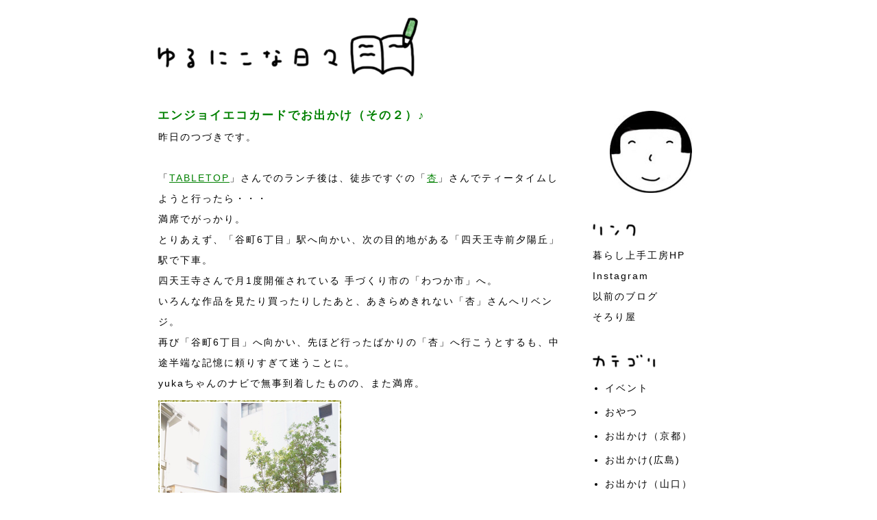

--- FILE ---
content_type: text/html; charset=UTF-8
request_url: http://blog.ku-ra-shi.com/2018/08/blog-post_7.html
body_size: 13493
content:
<!DOCTYPE html>
<html class='v2' dir='ltr' xmlns='http://www.w3.org/1999/xhtml' xmlns:b='http://www.google.com/2005/gml/b' xmlns:data='http://www.google.com/2005/gml/data' xmlns:expr='http://www.google.com/2005/gml/expr'>
<head>
<link href='https://www.blogger.com/static/v1/widgets/335934321-css_bundle_v2.css' rel='stylesheet' type='text/css'/>
<meta content='IE=EmulateIE7' http-equiv='X-UA-Compatible'/>
<meta content='width=1100' name='viewport'/>
<meta content='text/html; charset=UTF-8' http-equiv='Content-Type'/>
<meta content='blogger' name='generator'/>
<link href='http://blog.ku-ra-shi.com/favicon.ico' rel='icon' type='image/x-icon'/>
<link href='http://blog.ku-ra-shi.com/2018/08/blog-post_7.html' rel='canonical'/>
<link rel="alternate" type="application/atom+xml" title="ゆるにこな日々 - Atom" href="http://blog.ku-ra-shi.com/feeds/posts/default" />
<link rel="alternate" type="application/rss+xml" title="ゆるにこな日々 - RSS" href="http://blog.ku-ra-shi.com/feeds/posts/default?alt=rss" />
<link rel="service.post" type="application/atom+xml" title="ゆるにこな日々 - Atom" href="https://www.blogger.com/feeds/4027855198010522445/posts/default" />

<link rel="alternate" type="application/atom+xml" title="ゆるにこな日々 - Atom" href="http://blog.ku-ra-shi.com/feeds/7840891072316995380/comments/default" />
<!--Can't find substitution for tag [blog.ieCssRetrofitLinks]-->
<link href='https://blogger.googleusercontent.com/img/b/R29vZ2xl/AVvXsEiQkrSO_o9TzqzctITRnEk1u-Hx_jPxt2cZS9xwyzVHov0D3fBzbmxRTujViM6P6qYp1iGLX8n5akBBzDSfbbnuT3eMOyKCjXw1fie0t5MA4u0L0jVile_ckaRvYQDhcM-Z2G34hBJFwzY/s1600/8%25E6%259C%25887%25E6%2597%25A5%25E6%259D%258FIMG_7445.png' rel='image_src'/>
<meta content='http://blog.ku-ra-shi.com/2018/08/blog-post_7.html' property='og:url'/>
<meta content='エンジョイエコカードでお出かけ（その２）♪' property='og:title'/>
<meta content='昨日のつづきです。   「 TABLETOP 」さんでのランチ後は、徒歩ですぐの「 杏 」さんでティータイムしようと行ったら・・・  満席でがっかり。  とりあえず、「谷町6丁目」駅へ向かい、次の目的地がある「四天王寺前夕陽丘」駅で下車。  四天王寺さんで月1度開催されている 手...' property='og:description'/>
<meta content='https://blogger.googleusercontent.com/img/b/R29vZ2xl/AVvXsEiQkrSO_o9TzqzctITRnEk1u-Hx_jPxt2cZS9xwyzVHov0D3fBzbmxRTujViM6P6qYp1iGLX8n5akBBzDSfbbnuT3eMOyKCjXw1fie0t5MA4u0L0jVile_ckaRvYQDhcM-Z2G34hBJFwzY/w1200-h630-p-k-no-nu/8%25E6%259C%25887%25E6%2597%25A5%25E6%259D%258FIMG_7445.png' property='og:image'/>
<title>
ゆるにこな日々: エンジョイエコカードでお出かけ&#65288;その２&#65289;&#9834;
</title>
<style id='page-skin-1' type='text/css'><!--
/*
-----------------------------------------------
Blogger Template Style
Name:     Simple
Designer: Josh Peterson
URL:      www.noaesthetic.com
----------------------------------------------- */
/* Variable definitions
====================
<Variable name="keycolor" description="Main Color" type="color" default="#66bbdd"/>
<Group description="Page Text" selector="body">
<Variable name="body.font" description="Font" type="font"
default="normal normal 12px Arial, Tahoma, Helvetica, FreeSans, sans-serif"/>
<Variable name="body.text.color" description="Text Color" type="color" default="#222222"/>
</Group>
<Group description="Backgrounds" selector=".body-fauxcolumns-outer">
<Variable name="body.background.color" description="Outer Background" type="color" default="#66bbdd"/>
<Variable name="content.background.color" description="Main Background" type="color" default="#ffffff"/>
<Variable name="header.background.color" description="Header Background" type="color" default="transparent"/>
</Group>
<Group description="Links" selector=".main-outer">
<Variable name="link.color" description="Link Color" type="color" default="#2288bb"/>
<Variable name="link.visited.color" description="Visited Color" type="color" default="#888888"/>
<Variable name="link.hover.color" description="Hover Color" type="color" default="#33aaff"/>
</Group>
<Group description="Blog Title" selector=".header h1">
<Variable name="header.font" description="Font" type="font"
default="normal normal 60px Arial, Tahoma, Helvetica, FreeSans, sans-serif"/>
<Variable name="header.text.color" description="Title Color" type="color" default="#3399bb" />
</Group>
<Group description="Blog Description" selector=".header .description">
<Variable name="description.text.color" description="Description Color" type="color"
default="#777777" />
</Group>
<Group description="Tabs Text" selector=".tabs-inner .widget li a">
<Variable name="tabs.font" description="Font" type="font"
default="normal normal 14px Arial, Tahoma, Helvetica, FreeSans, sans-serif"/>
<Variable name="tabs.text.color" description="Text Color" type="color" default="#999999"/>
<Variable name="tabs.selected.text.color" description="Selected Color" type="color" default="#000000"/>
</Group>
<Group description="Tabs Background" selector=".tabs-outer .PageList">
<Variable name="tabs.background.color" description="Background Color" type="color" default="#f5f5f5"/>
<Variable name="tabs.selected.background.color" description="Selected Color" type="color" default="#eeeeee"/>
</Group>
<Group description="Post Title" selector="h3.post-title, .comments h4">
<Variable name="post.title.font" description="Font" type="font"
default="normal normal 15px Arial, Tahoma, Helvetica, FreeSans, sans-serif"/>
</Group>
<Group description="Date Header" selector=".date-header">
<Variable name="date.header.color" description="Text Color" type="color"
default="#000000"/>
<Variable name="date.header.background.color" description="Background Color" type="color"
default="transparent"/>
</Group>
<Group description="Post Footer" selector=".post-footer">
<Variable name="post.footer.text.color" description="Text Color" type="color" default="#666666"/>
<Variable name="post.footer.background.color" description="Background Color" type="color"
default="#f9f9f9"/>
<Variable name="post.footer.border.color" description="Shadow Color" type="color" default="#eeeeee"/>
</Group>
<Group description="Gadgets" selector="h2">
<Variable name="widget.title.font" description="Title Font" type="font"
default="normal bold 11px Arial, Tahoma, Helvetica, FreeSans, sans-serif"/>
<Variable name="widget.title.text.color" description="Title Color" type="color" default="#000000"/>
<Variable name="widget.alternate.text.color" description="Alternate Color" type="color" default="#999999"/>
</Group>
<Group description="Images" selector=".main-inner">
<Variable name="image.background.color" description="Background Color" type="color" default="#ffffff"/>
<Variable name="image.border.color" description="Border Color" type="color" default="#eeeeee"/>
<Variable name="image.text.color" description="Caption Text Color" type="color" default="#000000"/>
</Group>
<Group description="Accents" selector=".content-inner">
<Variable name="body.rule.color" description="Separator Line Color" type="color" default="#eeeeee"/>
<Variable name="tabs.border.color" description="Tabs Border Color" type="color" default="transparent"/>
</Group>
<Variable name="body.background" description="Body Background" type="background"
color="#ffffff" default="$(color) none repeat scroll top left"/>
<Variable name="body.background.override" description="Body Background Override" type="string" default=""/>
<Variable name="body.background.gradient.cap" description="Body Gradient Cap" type="url"
default="url(http://www.blogblog.com/1kt/simple/gradients_light.png)"/>
<Variable name="body.background.gradient.tile" description="Body Gradient Tile" type="url"
default="url(http://www.blogblog.com/1kt/simple/body_gradient_tile_light.png)"/>
<Variable name="content.background.color.selector" description="Content Background Color Selector" type="string" default=".content-inner"/>
<Variable name="content.padding" description="Content Padding" type="length" default="10px"/>
<Variable name="content.padding.horizontal" description="Content Horizontal Padding" type="length" default="10px"/>
<Variable name="content.shadow.spread" description="Content Shadow Spread" type="length" default="40px"/>
<Variable name="content.shadow.spread.webkit" description="Content Shadow Spread (WebKit)" type="length" default="5px"/>
<Variable name="content.shadow.spread.ie" description="Content Shadow Spread (IE)" type="length" default="10px"/>
<Variable name="main.border.width" description="Main Border Width" type="length" default="0"/>
<Variable name="header.background.gradient" description="Header Gradient" type="url" default="none"/>
<Variable name="header.shadow.offset.left" description="Header Shadow Offset Left" type="length" default="-1px"/>
<Variable name="header.shadow.offset.top" description="Header Shadow Offset Top" type="length" default="-1px"/>
<Variable name="header.shadow.spread" description="Header Shadow Spread" type="length" default="1px"/>
<Variable name="header.padding" description="Header Padding" type="length" default="30px"/>
<Variable name="header.border.size" description="Header Border Size" type="length" default="1px"/>
<Variable name="header.bottom.border.size" description="Header Bottom Border Size" type="length" default="1px"/>
<Variable name="header.border.horizontalsize" description="Header Horizontal Border Size" type="length" default="0"/>
<Variable name="description.text.size" description="Description Text Size" type="string" default="140%"/>
<Variable name="tabs.margin.top" description="Tabs Margin Top" type="length" default="0" />
<Variable name="tabs.margin.side" description="Tabs Side Margin" type="length" default="30px" />
<Variable name="tabs.background.gradient" description="Tabs Background Gradient" type="url"
default="url(http://www.blogblog.com/1kt/simple/gradients_light.png)"/>
<Variable name="tabs.border.width" description="Tabs Border Width" type="length" default="1px"/>
<Variable name="tabs.bevel.border.width" description="Tabs Bevel Border Width" type="length" default="1px"/>
<Variable name="date.header.padding" description="Date Header Padding" type="string" default="inherit"/>
<Variable name="date.header.letterspacing" description="Date Header Letter Spacing" type="string" default="inherit"/>
<Variable name="date.header.margin" description="Date Header Margin" type="string" default="inherit"/>
<Variable name="post.margin.bottom" description="Post Bottom Margin" type="length" default="25px"/>
<Variable name="image.border.small.size" description="Image Border Small Size" type="length" default="2px"/>
<Variable name="image.border.large.size" description="Image Border Large Size" type="length" default="5px"/>
<Variable name="page.width.selector" description="Page Width Selector" type="string" default=".region-inner"/>
<Variable name="page.width" description="Page Width" type="string" default="auto"/>
<Variable name="main.section.margin" description="Main Section Margin" type="length" default="15px"/>
<Variable name="main.padding" description="Main Padding" type="length" default="15px"/>
<Variable name="main.padding.top" description="Main Padding Top" type="length" default="30px"/>
<Variable name="main.padding.bottom" description="Main Padding Bottom" type="length" default="30px"/>
<Variable name="paging.background"
color="#ffffff"
description="Background of blog paging area" type="background"
default="transparent none no-repeat scroll top center"/>
<Variable name="footer.bevel" description="Bevel border length of footer" type="length" default="0"/>
<Variable name="mobile.background.overlay" description="Mobile Background Overlay" type="string"
default="transparent none repeat scroll top left"/>
<Variable name="mobile.background.size" description="Mobile Background Size" type="string" default="auto"/>
<Variable name="mobile.button.color" description="Mobile Button Color" type="color" default="#ffffff" />
<Variable name="startSide" description="Side where text starts in blog language" type="automatic" default="left"/>
<Variable name="endSide" description="Side where text ends in blog language" type="automatic" default="right"/>
*/
/* Content
----------------------------------------------- */
body {
font-size: 14px;
color: #000000;
letter-spacing: 2px;
font-family : Helvetica;
}
br{
letter-spacing: 0;
}
html body .region-inner {
min-width: 0;
max-width: 100%;
width: auto;
}
a:link {
text-decoration:none;
color: #008800;
}
a:visited {
text-decoration:underline;
color: #008800;
}
a:hover {
text-decoration:underline;
color: #008800;
}
.body-fauxcolumn-outer .fauxcolumn-inner {
background: transparent none repeat scroll top left;
_background-image: none;
}
.body-fauxcolumn-outer .cap-top {
position: absolute;
z-index: 1;
height: 400px;
width: 100%;
background: #ffffff none repeat scroll top left;
}
.body-fauxcolumn-outer .cap-top .cap-left {
width: 100%;
background: transparent none repeat-x scroll top left;
_background-image: none;
}
.content-outer {
-moz-box-shadow: 0 0 0 rgba(0, 0, 0, .15);
-webkit-box-shadow: 0 0 0 rgba(0, 0, 0, .15);
-goog-ms-box-shadow: 0 0 0 #333333;
box-shadow: 0 0 0 rgba(0, 0, 0, .15);
margin-bottom: 1px;
}
.content-inner {
padding: 10px 0px;
}
.content-inner {
background-color: #ffffff;
}
/* Header
----------------------------------------------- */
.Header img {
padding: 15px 15px 0;
}
.header-outer {
background: transparent none repeat-x scroll 0 -400px;
_background-image: none;
}
.Header h1 {
font: normal normal 40px 'Trebuchet MS',Trebuchet,Verdana,sans-serif;
color: #000000;
text-shadow: 0 0 0 rgba(0, 0, 0, .2);
}
.Header h1 a {
color: #000000;
}
.Header .description {
font-size: 18px;
color: #000000;
}
.header-inner .Header .titlewrapper {
padding: 22px 0;
}
.header-inner .Header .descriptionwrapper {
padding: 0 0;
}
/* Tabs
----------------------------------------------- */
.tabs-inner .section:first-child {
border-top: 0 solid #dddddd;
}
.tabs-inner .section:first-child ul {
margin-top: 10px;
border-top: 1px solid #dddddd;
border-left: 1px solid #dddddd;
border-right: 1px solid #dddddd;
}
.tabs-inner .widget ul {
background: transparent none repeat-x scroll 0 -800px;
_background-image: none;
border-bottom: 1px solid #dddddd;
margin-top: 0;
margin-left: -30px;
margin-right: -30px;
}
.tabs-inner .widget li a {
display: inline-block;
padding: .6em 1em;
font: normal normal 12px Cantarell;
color: #000000;
border-left: 1px solid #ffffff;
border-right: 1px solid #dddddd;
}
.tabs-inner .widget li:first-child a {
border-left: none;
}
.tabs-inner .widget li.selected a, .tabs-inner .widget li a:hover {
color: #000000;
background-color: #eeeeee;
text-decoration: none;
}
/* Columns
----------------------------------------------- */
.main-outer {
border-top: 0 solid transparent;
}
.fauxcolumn-left-outer .fauxcolumn-inner {
border-right: 0px solid transparent;
}
.fauxcolumn-right-outer .fauxcolumn-inner {
border-left: 0px solid transparent;
}
/* Headings
----------------------------------------------- */
h2 {
margin: 0 0 .5em;
font: normal bold 16px Arial, Tahoma, Helvetica, FreeSans, sans-serif;
color: #000000;
}
/* Widgets
----------------------------------------------- */
.HTML {
padding: 15px 0 10px;
}
.Text {
padding: 0 0 10px;
line-height: 220%;
}
.Label {
padding: 0 0 10px;
}
.BlogArchive {
padding: 0 0 10px;
}
.BlogSearch {
padding: 0 0 0;
}
.widget .zippy {
color: #000000;
}
.widget .popular-posts ul {
list-style-type: disc;
}
.widget a:link {
text-decoration:none;
color: #000000;
line-height: 200%;
}
.widget a:visited {
text-decoration:none;
color: #000000;
line-height: 200%;
}
.widget  a:hover {
text-decoration:none;
color: #008000;
line-height: 200%;
}
/* Posts
----------------------------------------------- */
.date-header span {
background-color: #ffffff;
color: #000000;
letter-spacing: 2px;
margin: inherit;
font-family : Helvetica;
}
.main-inner {
padding-top: 35px;
}
.main-inner .column-center-inner {
padding: 0 0;
}
.main-inner .column-center-inner .section {
<a expr:href='data:post.link'><data:post.title/></a>
}
.post {
padding: 0 0 80px;
}
h3.post-title {
font-size:17px;
margin: 10px 0 5px;
color: #008000;
border-bottom: 0px dotted   #000000;
font-family : Helvetica;
}
h3.post-title a:link {
text-decoration:none;
color: #008000;
}
h3.post-title a:visited {
text-decoration:none;
color: #008000;
}
h3.post-title  a:hover {
text-decoration:none;
color: #008000;
}
.post-body {
margin: 0 1px 0;
font-size:14px;
line-height: 220%;
letter-spacing: 2px;
font-family : Helvetica;
}
.post-body a:link {
text-decoration:underline;
color: #008000;
}
.post-body a:visited {
text-decoration:underline;
color: #008000;
}
.post-body a:hover {
text-decoration:underline;
color: #008000;
}
.post-body img, .post-body .tr-caption-container, .Profile img, .Image img,
.BlogList .item-thumbnail img {
margin: 10px 0 0;
background: #fff;
border: 0px solid #cccccc;
-moz-box-shadow: 0px 0px 0px rgba(0, 0, 0, .5);
-webkit-box-shadow: 0px 0px 0px rgba(0, 0, 0, .5);
-goog-ms-box-shadow: 0px 0px 0px rgba(0, 0, 0, .5);
box-shadow: 0px 0px 0px rgba(0, 0, 0, .5);
}
.post-body img, .post-body .tr-caption-container {
padding: 0px 0 0;
}
.post-body .tr-caption-container {
color: #ffffff;
}
.post-body .tr-caption-container img {
padding: 0;
background: transparent;
border: none;
-moz-box-shadow: 0 0 0 rgba(0, 0, 0, .1);
-webkit-box-shadow: 0 0 0 rgba(0, 0, 0, .1);
-goog-ms-box-shadow: 0 0 0 rgba(0, 0, 0, .1);
box-shadow: 0 0 0 rgba(0, 0, 0, .1);
}
.post-header {
margin: 0 0 0;
line-height: 1.6;
font-size: 90%;
}
.post-footer {
padding: 0 0 0;
text-align: right;
}
#comments .comment-author {
padding-top: 1.5em;
border-top: 0px solid transparent;
background-position: 0 1.5em;
}
#comments .comment-author:first-child {
padding-top: 0;
border-top: none;
}
.avatar-image-container {
margin: .2em 0 0;
}
#comments .avatar-image-container img {
border: 1px solid #ffffff;
}
.CustomSearch {
width:300px ;
}
/* Comments
----------------------------------------------- */
.comments .comments-content .icon.blog-author {
background-repeat: no-repeat;
background-image: url([data-uri]);
}
.comments .comments-content .loadmore a {
border-top: 1px solid #000000;
border-bottom: 1px solid #000000;
}
.comments .comment-thread.inline-thread {
background-color: #ffffff;
}
.comments .continue {
border-top: 2px solid #000000;
}
/* Accents
---------------------------------------------- */
.section-columns td.columns-cell {
border-left: 0px solid transparent;
}
.blog-pager-older-link, .home-link,
.blog-pager-newer-link {
background-color: #ffffff;
padding: 5px;
}
.footer-outer {
border-top: 0px dashed #bbbbbb;
}
/* Mobile
----------------------------------------------- */
.mobile .post {
padding: 0 0 0;
}
body.mobile  {
font-size:14px;
letter-spacing: 2px;
font-family : Helvetica;
}
.mobile .Header img {
margin:auto;
padding: 0px 0 0;
width:300px;
}
.mobile .body-fauxcolumn-outer {
background: transparent none repeat scroll top left;
font-family : Helvetica;
}
.mobile .body-fauxcolumn-outer .cap-top {
background-size: 100% auto;
font-family : Helvetica;
}
.mobile .post-body img {
}
.mobile .date-header{
margin: 20px 0 0;
font-size:16px;
letter-spacing: 2px;
font-weight:bold;
font-family : Helvetica;
}
.mobile .post-body{
margin: -10px 0 0;
font-size:14px;
line-height: 220%;
letter-spacing: 1px;
font-family : Helvetica;
}
.mobile .post-footer{
font-size:14px;
padding: 0 0 0;
font-family : Helvetica;
}
body.mobile .AdSense {
margin: 0 -0;
font-family: Hiragino Kaku Gothic Pro,arial;
}
.mobile .tabs-inner .widget ul {
margin-left: 0;
margin-right: 0;
}
.mobile .post {
margin: 0;
font-family: Hiragino Kaku Gothic Pro,arial;
}
.mobile .main-inner .column-center-inner .section {
margin: 0;
}
.mobile .date-header span {
padding: 0.1em 10px;
margin: 0 -10px;
color: #000000;
}
.mobile-date-outer {
font-size:15px;
letter-spacing: 2px;
font-family : Helvetica;
}
.mobile-index-title {
font-size:16px;
letter-spacing: 2px;
color: #008000;
font-weight:bold;
text-decoration: underline;
font-family : Helvetica;
width:300px ;
}
.mobile .post-title{
padding: 0 0 10px;
font-size:16px;
color: #008000;
letter-spacing: 2px;
font-family : Helvetica;
font-weight:bold;
}
.mobile .blog-pager {
}
.mobile .footer-outer {
font-size:14px;
border-top: 0px solid #ffffff;
}
.mobile .main-inner, .mobile .footer-inner {
background-color: #ffffff;
}
.mobile-index-contents {
color: #ffffff;
font-family : Helvetica;
}
.mobile-link-button {
background-color: #ffffff;
padding: 10px 0 20px;
}
.mobile .tabs-inner .section:first-child {
border-top: 0px;
}
.mobile .tabs-inner .PageList .widget-content {
background-color: #eeeeee;
color: #000000;
border-top: 0px solid #dddddd;
border-bottom: 0px solid #dddddd;
}
.mobile .tabs-inner .PageList .widget-content .pagelist-arrow {
border-left: 0px solid #dddddd;
font-size:15px;
font-family : Helvetica;
}
.mobile .Text {
padding: 30px 10px 30px;
font-size:15px;
line-height: 220%;
font-family : Helvetica;
}
.mobile .Label {
padding: 0 10px 30px;
font-size:15px;
font-family : Helvetica;
}
.mobile .BlogArchive {
padding: 0 10px 30px;
font-size:15px;
font-family : Helvetica;
}
.mobile .BlogSearch {
padding: 0 10px 30px;
font-size:15px;
font-family : Helvetica;
}
.mobile .widget a:link {
color: #000000;
line-height: 2.0;
}
.mobile .widget a:visited {
text-decoration:underline;
color: #000000;
line-height: 2.0;
}
.mobile .widget  a:hover {
text-decoration:underline;
color: #008800;
line-height: 2.0;
}
.mobile .post-body a:link {
color: #008000;
}
.mobile .post-body a:visited {
color: #008000;
}
.mobile .post-body a:hover {
color: #008000;
}
#navbar {height:0;}body{ overflow-x:hidden; }
--></style>
<style id='template-skin-1' type='text/css'><!--
body {
min-width: 850px;
}
.content-outer, .content-fauxcolumn-outer, .region-inner {
min-width: 850px;
max-width: 850px;
_width: 850px;
}
.main-inner .columns {
padding-left: 0px;
padding-right: 230px;
}
.main-inner .fauxcolumn-center-outer {
left: 0px;
right: 230px;
/* IE6 does not respect left and right together */
_width: expression(this.parentNode.offsetWidth -
parseInt("0px") -
parseInt("230px") + 'px');
}
.main-inner .fauxcolumn-left-outer {
width: 0px;
}
.main-inner .fauxcolumn-right-outer {
width: 230px;
}
.main-inner .column-left-outer {
width: 0px;
right: 100%;
margin-left: -0px;
}
.main-inner .column-right-outer {
width: 230px;
margin-right: -230px;
}
#layout {
min-width: 0;
}
#layout .content-outer {
min-width: 0;
width: 800px;
}
#layout .region-inner {
min-width: 0;
width: auto;
}
--></style>
<link href='https://www.blogger.com/dyn-css/authorization.css?targetBlogID=4027855198010522445&amp;zx=905fbeb6-efa2-4337-a554-3205cc93d0cc' media='none' onload='if(media!=&#39;all&#39;)media=&#39;all&#39;' rel='stylesheet'/><noscript><link href='https://www.blogger.com/dyn-css/authorization.css?targetBlogID=4027855198010522445&amp;zx=905fbeb6-efa2-4337-a554-3205cc93d0cc' rel='stylesheet'/></noscript>
<meta name='google-adsense-platform-account' content='ca-host-pub-1556223355139109'/>
<meta name='google-adsense-platform-domain' content='blogspot.com'/>

</head>
<body class='loading'>
<script async='async' src='//accaii.com/yuruniko/script.js'></script><noscript><p><img src='//accaii.com/yuruniko/script?guid=on'/></p></noscript>
<div class='navbar no-items section' id='navbar'>
</div>
<div class='body-fauxcolumns'>
<div class='fauxcolumn-outer body-fauxcolumn-outer'>
<div class='cap-top'>
<div class='cap-left'></div>
<div class='cap-right'></div>
</div>
<div class='fauxborder-left'>
<div class='fauxborder-right'></div>
<div class='fauxcolumn-inner'>
</div>
</div>
<div class='cap-bottom'>
<div class='cap-left'></div>
<div class='cap-right'></div>
</div>
</div>
</div>
<div class='content'>
<div class='content-fauxcolumns'>
<div class='fauxcolumn-outer content-fauxcolumn-outer'>
<div class='cap-top'>
<div class='cap-left'></div>
<div class='cap-right'></div>
</div>
<div class='fauxborder-left'>
<div class='fauxborder-right'></div>
<div class='fauxcolumn-inner'>
</div>
</div>
<div class='cap-bottom'>
<div class='cap-left'></div>
<div class='cap-right'></div>
</div>
</div>
</div>
<div class='content-outer'>
<div class='content-cap-top cap-top'>
<div class='cap-left'></div>
<div class='cap-right'></div>
</div>
<div class='fauxborder-left content-fauxborder-left'>
<div class='fauxborder-right content-fauxborder-right'></div>
<div class='content-inner'>
<header>
<div class='header-outer'>
<div class='header-cap-top cap-top'>
<div class='cap-left'></div>
<div class='cap-right'></div>
</div>
<div class='fauxborder-left header-fauxborder-left'>
<div class='fauxborder-right header-fauxborder-right'></div>
<div class='region-inner header-inner'>
<div class='header section' id='header'><div class='widget Header' data-version='1' id='Header1'>
<div id='header-inner'>
<a href='http://blog.ku-ra-shi.com/' style='display: block'>
<img alt='ゆるにこな日々' height='87px; ' id='Header1_headerimg' src='https://blogger.googleusercontent.com/img/b/R29vZ2xl/AVvXsEgxUrk4fODYcHDfe5NzA2SyN1Qo71iBn0oP9SsCwfJuljGSnXFBD7g2UXczE5ZDCYlGCuVd-AaAtdffH7JKzRgnQ3XL0GvSYKF4-jlLg8h2_840kqPMNkZmvte_DzZX7-RsJKk0vHRXbYs/s1600/yurunikoheader.png' style='display: block' width='380px; '/>
</a>
</div>
</div></div>
</div>
</div>
<div class='header-cap-bottom cap-bottom'>
<div class='cap-left'></div>
<div class='cap-right'></div>
</div>
</div>
</header>
<div class='tabs-outer'>
<div class='tabs-cap-top cap-top'>
<div class='cap-left'></div>
<div class='cap-right'></div>
</div>
<div class='fauxborder-left tabs-fauxborder-left'>
<div class='fauxborder-right tabs-fauxborder-right'></div>
<div class='region-inner tabs-inner'>
<div class='tabs no-items section' id='crosscol'></div>
<div class='tabs no-items section' id='crosscol-overflow'></div>
</div>
</div>
<div class='tabs-cap-bottom cap-bottom'>
<div class='cap-left'></div>
<div class='cap-right'></div>
</div>
</div>
<div class='main-outer'>
<div class='main-cap-top cap-top'>
<div class='cap-left'></div>
<div class='cap-right'></div>
</div>
<div class='fauxborder-left main-fauxborder-left'>
<div class='fauxborder-right main-fauxborder-right'></div>
<div class='region-inner main-inner'>
<div class='columns fauxcolumns'>
<div class='fauxcolumn-outer fauxcolumn-center-outer'>
<div class='cap-top'>
<div class='cap-left'></div>
<div class='cap-right'></div>
</div>
<div class='fauxborder-left'>
<div class='fauxborder-right'></div>
<div class='fauxcolumn-inner'>
</div>
</div>
<div class='cap-bottom'>
<div class='cap-left'></div>
<div class='cap-right'></div>
</div>
</div>
<div class='fauxcolumn-outer fauxcolumn-left-outer'>
<div class='cap-top'>
<div class='cap-left'></div>
<div class='cap-right'></div>
</div>
<div class='fauxborder-left'>
<div class='fauxborder-right'></div>
<div class='fauxcolumn-inner'>
</div>
</div>
<div class='cap-bottom'>
<div class='cap-left'></div>
<div class='cap-right'></div>
</div>
</div>
<div class='fauxcolumn-outer fauxcolumn-right-outer'>
<div class='cap-top'>
<div class='cap-left'></div>
<div class='cap-right'></div>
</div>
<div class='fauxborder-left'>
<div class='fauxborder-right'></div>
<div class='fauxcolumn-inner'>
</div>
</div>
<div class='cap-bottom'>
<div class='cap-left'></div>
<div class='cap-right'></div>
</div>
</div>
<!-- corrects IE6 width calculation -->
<div class='columns-inner'>
<div class='column-center-outer'>
<div class='column-center-inner'>
<div class='main section' id='main'><div class='widget Blog' data-version='1' id='Blog1'>
<div class='blog-posts hfeed'>
<!--Can't find substitution for tag [defaultAdStart]-->
<div class='date-outer'>
<h2 class='date-header'><span><script type='text/javascript'>document.write(ssyby);</script></span></h2>
<div class='date-posts'>
<div class='post-outer'>
<div class='post hentry' itemprop='blogPost' itemscope='itemscope' itemtype='http://schema.org/BlogPosting'>
<meta content='https://blogger.googleusercontent.com/img/b/R29vZ2xl/AVvXsEiQkrSO_o9TzqzctITRnEk1u-Hx_jPxt2cZS9xwyzVHov0D3fBzbmxRTujViM6P6qYp1iGLX8n5akBBzDSfbbnuT3eMOyKCjXw1fie0t5MA4u0L0jVile_ckaRvYQDhcM-Z2G34hBJFwzY/s1600/8%25E6%259C%25887%25E6%2597%25A5%25E6%259D%258FIMG_7445.png' itemprop='image_url'/>
<meta content='4027855198010522445' itemprop='blogId'/>
<meta content='7840891072316995380' itemprop='postId'/>
<a name='7840891072316995380'></a>
<h3 class='post-title entry-title' itemprop='name'>
エンジョイエコカードでお出かけ&#65288;その２&#65289;&#9834;
</h3>
<div class='post-header'>
<div class='post-header-line-1'></div>
</div>
<div class='post-body entry-content' id='post-body-7840891072316995380' itemprop='description articleBody'>
昨日のつづきです&#12290;<br />
<br />
&#12300;<a href="http://tabletop-osaka.com/">TABLETOP</a>&#12301;さんでのランチ後は&#12289;徒歩ですぐの&#12300;<a href="http://www.anzu.co/">杏</a>&#12301;さんでティータイムしようと行ったら&#12539;&#12539;&#12539;<br />
満席でがっかり&#12290;<br />
とりあえず&#12289;&#12300;谷町6丁目&#12301;駅へ向かい&#12289;次の目的地がある&#12300;四天王寺前夕陽丘&#12301;駅で下車&#12290;<br />
四天王寺さんで月1度開催されている 手づくり市の&#12300;わつか市&#12301;へ&#12290;<br />
いろんな作品を見たり買ったりしたあと&#12289;あきらめきれない&#12300;杏&#12301;さんへリベンジ&#12290;<br />
再び&#12300;谷町6丁目&#12301;へ向かい&#12289;先ほど行ったばかりの&#12300;杏&#12301;へ行こうとするも&#12289;中途半端な記憶に頼りすぎて迷うことに&#12290;<br />
yukaちゃんのナビで無事到着したものの&#12289;また満席&#12290;<br />
<a href="https://blogger.googleusercontent.com/img/b/R29vZ2xl/AVvXsEiQkrSO_o9TzqzctITRnEk1u-Hx_jPxt2cZS9xwyzVHov0D3fBzbmxRTujViM6P6qYp1iGLX8n5akBBzDSfbbnuT3eMOyKCjXw1fie0t5MA4u0L0jVile_ckaRvYQDhcM-Z2G34hBJFwzY/s1600/8%25E6%259C%25887%25E6%2597%25A5%25E6%259D%258FIMG_7445.png" imageanchor="1"><img border="0" data-original-height="400" data-original-width="267" src="https://blogger.googleusercontent.com/img/b/R29vZ2xl/AVvXsEiQkrSO_o9TzqzctITRnEk1u-Hx_jPxt2cZS9xwyzVHov0D3fBzbmxRTujViM6P6qYp1iGLX8n5akBBzDSfbbnuT3eMOyKCjXw1fie0t5MA4u0L0jVile_ckaRvYQDhcM-Z2G34hBJFwzY/s1600/8%25E6%259C%25887%25E6%2597%25A5%25E6%259D%258FIMG_7445.png" /></a><br />
あきらめきれない私たちは&#12289;外のワニ君のイラストの前で持つことに&#12290;<br />
<a href="https://blogger.googleusercontent.com/img/b/R29vZ2xl/AVvXsEgYdmIq9Rl1Z_qRNJWX85BB93Xwmbr4f4s2zABg2l4rQl2coCA8CUD0VsSluTs0F637LQxciSg4GFdgf0wmsiSk0tXWCtOtX6BcLe_o8Yr7x1wOwPnahkSVWSmwvZN9d_ND98Ilqdl2usE/s1600/8%25E6%259C%25887%25E6%2597%25A5%25E6%259D%258FIMG_7444.png" imageanchor="1"><img border="0" data-original-height="267" data-original-width="400" src="https://blogger.googleusercontent.com/img/b/R29vZ2xl/AVvXsEgYdmIq9Rl1Z_qRNJWX85BB93Xwmbr4f4s2zABg2l4rQl2coCA8CUD0VsSluTs0F637LQxciSg4GFdgf0wmsiSk0tXWCtOtX6BcLe_o8Yr7x1wOwPnahkSVWSmwvZN9d_ND98Ilqdl2usE/s1600/8%25E6%259C%25887%25E6%2597%25A5%25E6%259D%258FIMG_7444.png" /></a><br />
運よく席が空き&#12289;念願の&#12300;杏&#12301;さんに入店できて&#12289;ホッ&#12290;<br />
<a href="https://blogger.googleusercontent.com/img/b/R29vZ2xl/AVvXsEi2Yiwujm78vHOZiOsSj-ee0C3SBLyN6g3UUclQqtAUpiZDp8Q4mgIEWk7RJ74KnxllJf6AbIYmM-rQn08uqDbMoU7bKnZP-SRaJgST4kkLZW_f7xzi-usT1T67fTwH9qBrTnUtahEuqvg/s1600/8%25E6%259C%25887%25E6%2597%25A5%25E6%259D%258FIMG_7442.png" imageanchor="1"><img border="0" data-original-height="400" data-original-width="267" src="https://blogger.googleusercontent.com/img/b/R29vZ2xl/AVvXsEi2Yiwujm78vHOZiOsSj-ee0C3SBLyN6g3UUclQqtAUpiZDp8Q4mgIEWk7RJ74KnxllJf6AbIYmM-rQn08uqDbMoU7bKnZP-SRaJgST4kkLZW_f7xzi-usT1T67fTwH9qBrTnUtahEuqvg/s1600/8%25E6%259C%25887%25E6%2597%25A5%25E6%259D%258FIMG_7442.png" /></a><br />
その後も続々とお客さんが来ましたが&#12289;次々と席が空き&#12289;うらやましい限りでした&#12290;<br />
とにかくのどを潤したくて&#12289;桃のソーダを注文&#12290;<br />
<a href="https://blogger.googleusercontent.com/img/b/R29vZ2xl/AVvXsEgCc-D1YsRpkrpXfPBltghefyDGG2kOtJk-h55q-zhUZ9G5es_a3etW5f_Wgcej67QV0kWAI1h4obUYH-w26CWy_qL_V8ClY9xHJduUvdartkyPcmqKFXfZZ_LdS9ZKIakLrQ7wk3SZs4I/s1600/8%25E6%259C%25887%25E6%2597%25A5%25E6%259D%258FIMG_7443.png" imageanchor="1"><img border="0" data-original-height="267" data-original-width="400" src="https://blogger.googleusercontent.com/img/b/R29vZ2xl/AVvXsEgCc-D1YsRpkrpXfPBltghefyDGG2kOtJk-h55q-zhUZ9G5es_a3etW5f_Wgcej67QV0kWAI1h4obUYH-w26CWy_qL_V8ClY9xHJduUvdartkyPcmqKFXfZZ_LdS9ZKIakLrQ7wk3SZs4I/s1600/8%25E6%259C%25887%25E6%2597%25A5%25E6%259D%258FIMG_7443.png" /></a><br />
ピンク色のソーダ水をイメージしていたら&#12539;&#12539;&#12539;<br />
なんと桃のシャーベットが浮かんだソーダ水がでてきてなんだかHappy気分&#9825;<br />
リベンジしたかいがありました&#65374;<br />
<br />
&#12300;わつか市&#12301;で買ったモノと次の行き先は&#12539;&#12539;&#12539;<br />
&#65288;つづく&#65289;<br />
暮らし上手工房ホームページ &#8594; <a href="http://ku-ra-shi.com/" target="_blank"><span style="color: green; font-size: medium;">&#9679;</span></a>
<div style='clear: both;'></div>
</div>
<div class='post-footer'>
<div class='post-footer-line post-footer-line-1'><span class='post-labels'>
<span class='post-timestamp'>
2018年8月7日-23:15&#12288;
          
<meta content='http://blog.ku-ra-shi.com/2018/08/blog-post_7.html' itemprop='url'/>
<a class='timestamp-link' href='http://blog.ku-ra-shi.com/2018/08/blog-post_7.html' rel='bookmark' title='permanent link'><abbr class='published' itemprop='datePublished' title='2018-08-07T23:15:00+09:00'></abbr></a>
</span>
<a href='http://blog.ku-ra-shi.com/search/label/%E3%81%8A%E5%87%BA%E3%81%8B%E3%81%91%EF%BC%88%E5%A4%A7%E9%98%AA%E5%B8%82%E5%86%85%EF%BC%89' rel='tag'>お出かけ&#65288;大阪市内&#65289;</a>
</span>
<span class='post-comment-link'>
</span>
<span class='post-icons'>
</span>
</div>
<div class='post-footer-line post-footer-line-2'></div>
<div class='post-footer-line post-footer-line-3'></div>
</div>
</div>
<div class='comments' id='comments'>
<a name='comments'></a>
</div>
</div>
</div>
</div>
<!--Can't find substitution for tag [adEnd]-->
</div>
<div class='blog-pager' id='blog-pager'>
<span id='blog-pager-newer-link'>
<a class='blog-pager-newer-link' href='http://blog.ku-ra-shi.com/2018/08/3.html' id='Blog1_blog-pager-newer-link' title='次の投稿'><img border='0' src='https://4.bp.blogspot.com/-t6B_WZm5vY8/WKqXjz3-R7I/AAAAAAAAFpg/nHIjqbV74GEmp4fzze0rpR9W94gYfYCDQCLcB/s1600/yuruniko-left.gif'/></a>
</span>
<span id='blog-pager-older-link'>
<a class='blog-pager-older-link' href='http://blog.ku-ra-shi.com/2018/08/blog-post_6.html' id='Blog1_blog-pager-older-link' title='前の投稿'><img border='0' src='https://3.bp.blogspot.com/-cr-7f253Gtg/WKqXBrX96eI/AAAAAAAAFpY/NOhDhqjyRCoamJ-BVyHzLLG32dW3Vi8GgCLcB/s1600/yuruniko-right.gif'/></a>
</span>
<a class='home-link' href='http://blog.ku-ra-shi.com/'><img border='0' src='https://2.bp.blogspot.com/-AI35Pv4pjt0/WKqXA7j9GAI/AAAAAAAAFpU/J-ZIyXV_nE47T0KtuEeAIzUGUfMvPbqVACLcB/s1600/yuruniko-home.gif'/></a>
</div>
<div class='clear'></div>
<div class='post-feeds'>
</div>
</div></div>
</div>
</div>
<div class='column-left-outer'>
<div class='column-left-inner'>
<aside>
</aside>
</div>
</div>
<div class='column-right-outer'>
<div class='column-right-inner'>
<aside>
<div class='sidebar section' id='sidebar-right-1'><div class='widget HTML' data-version='1' id='HTML1'>
<div class='widget-content'>
<center><img border="0" src="https://blogger.googleusercontent.com/img/b/R29vZ2xl/AVvXsEjflUAUQALJIxdSOzdj1AAcHgd_8jOR0UwRY-2Je3KR1bREtrYd2-y_YxDB0xyaefnDVKiaqDJ2EQiH0sQfYCcIXgGlyJsKeHxj05tiSMbRyfHmH0ngpDKvC4bakepB0xQaSyBlbXH9lt8/s1600/kao.jpg" /></center>
</div>
<div class='clear'></div>
</div><div class='widget Text' data-version='1' id='Text1'>
<h2 class='title'><img border='0' src='https://2.bp.blogspot.com/-M_68xjvTuf8/WKriucBcGLI/AAAAAAAAFqM/Ie8DKqvMztoi6G35fX1HrmX8Ip4j3UhgACLcB/s1600/link.gif'/></h2>
<div class='widget-content'>
<a href="http://ku-ra-shi.com/">暮らし上手工房HP</a><br /><a href="https://www.instagram.com/yuruniko.makiko/">Instagram</a><br /><a href="https://kurashi-dayori.blogspot.jp/">以前のブログ</a><br /><a href="https://so-ro-ri.com/">そろり屋</a>
</div>
<div class='clear'></div>
</div><div class='widget Label' data-version='1' id='Label1'>
<h2><img border='0' src='https://4.bp.blogspot.com/-rJP_YCfZ9fk/WKriwDPmkdI/AAAAAAAAFqU/inJADCI6_sYrGnFgkIXb6kCOZiuRNkYiQCLcB/s1600/label.gif'/></h2>
<div class='widget-content list-label-widget-content'>
<ul>
<li>
<a dir='ltr' href='http://blog.ku-ra-shi.com/search/label/%E3%82%A4%E3%83%99%E3%83%B3%E3%83%88'>イベント</a>
</li>
<li>
<a dir='ltr' href='http://blog.ku-ra-shi.com/search/label/%E3%81%8A%E3%82%84%E3%81%A4'>おやつ</a>
</li>
<li>
<a dir='ltr' href='http://blog.ku-ra-shi.com/search/label/%E3%81%8A%E5%87%BA%E3%81%8B%E3%81%91%EF%BC%88%E4%BA%AC%E9%83%BD%EF%BC%89'>お出かけ&#65288;京都&#65289;</a>
</li>
<li>
<a dir='ltr' href='http://blog.ku-ra-shi.com/search/label/%E3%81%8A%E5%87%BA%E3%81%8B%E3%81%91%28%E5%BA%83%E5%B3%B6%29'>お出かけ(広島)</a>
</li>
<li>
<a dir='ltr' href='http://blog.ku-ra-shi.com/search/label/%E3%81%8A%E5%87%BA%E3%81%8B%E3%81%91%EF%BC%88%E5%B1%B1%E5%8F%A3%EF%BC%89'>お出かけ&#65288;山口&#65289;</a>
</li>
<li>
<a dir='ltr' href='http://blog.ku-ra-shi.com/search/label/%E3%81%8A%E5%87%BA%E3%81%8B%E3%81%91%EF%BC%88%E6%BB%8B%E8%B3%80%EF%BC%89'>お出かけ&#65288;滋賀&#65289;</a>
</li>
<li>
<a dir='ltr' href='http://blog.ku-ra-shi.com/search/label/%E3%81%8A%E5%87%BA%E3%81%8B%E3%81%91%EF%BC%88%E6%B3%89%E5%B7%9E%EF%BC%89'>お出かけ&#65288;泉州&#65289;</a>
</li>
<li>
<a dir='ltr' href='http://blog.ku-ra-shi.com/search/label/%E3%81%8A%E5%87%BA%E3%81%8B%E3%81%91%EF%BC%88%E5%A4%A7%E9%98%AA%E5%B8%82%E5%86%85%EF%BC%89'>お出かけ&#65288;大阪市内&#65289;</a>
</li>
<li>
<a dir='ltr' href='http://blog.ku-ra-shi.com/search/label/%E3%81%8A%E5%87%BA%E3%81%8B%E3%81%91%EF%BC%88%E4%B8%AD%E6%B2%B3%E5%86%85%EF%BC%89'>お出かけ&#65288;中河内&#65289;</a>
</li>
<li>
<a dir='ltr' href='http://blog.ku-ra-shi.com/search/label/%E3%81%8A%E5%87%BA%E3%81%8B%E3%81%91%EF%BC%88%E5%A5%88%E8%89%AF%EF%BC%89'>お出かけ&#65288;奈良&#65289;</a>
</li>
<li>
<a dir='ltr' href='http://blog.ku-ra-shi.com/search/label/%E3%81%8A%E5%87%BA%E3%81%8B%E3%81%91%EF%BC%88%E5%8D%97%E5%A4%A7%E9%98%AA%EF%BC%89'>お出かけ&#65288;南大阪&#65289;</a>
</li>
<li>
<a dir='ltr' href='http://blog.ku-ra-shi.com/search/label/%E3%81%8A%E5%87%BA%E3%81%8B%E3%81%91%EF%BC%88%E5%85%B5%E5%BA%AB%EF%BC%89'>お出かけ&#65288;兵庫&#65289;</a>
</li>
<li>
<a dir='ltr' href='http://blog.ku-ra-shi.com/search/label/%E3%81%8A%E5%87%BA%E3%81%8B%E3%81%91%EF%BC%88%E5%8C%97%E6%B2%B3%E5%86%85%EF%BC%89'>お出かけ&#65288;北河内&#65289;</a>
</li>
<li>
<a dir='ltr' href='http://blog.ku-ra-shi.com/search/label/%E3%81%8A%E5%87%BA%E3%81%8B%E3%81%91%EF%BC%88%E5%8C%97%E6%B5%B7%E9%81%93%EF%BC%89'>お出かけ&#65288;北海道&#65289;</a>
</li>
<li>
<a dir='ltr' href='http://blog.ku-ra-shi.com/search/label/%E3%81%8A%E5%87%BA%E3%81%8B%E3%81%91%EF%BC%88%E5%92%8C%E6%AD%8C%E5%B1%B1%EF%BC%89'>お出かけ&#65288;和歌山&#65289;</a>
</li>
<li>
<a dir='ltr' href='http://blog.ku-ra-shi.com/search/label/%E3%81%8A%E7%9F%A5%E3%82%89%E3%81%9B'>お知らせ</a>
</li>
<li>
<a dir='ltr' href='http://blog.ku-ra-shi.com/search/label/%E3%81%8A%E7%89%87%E3%81%A5%E3%81%91%E3%83%BB%E3%82%A4%E3%83%B3%E3%83%86%E3%83%AA%E3%82%A2'>お片づけ&#12539;インテリア</a>
</li>
<li>
<a dir='ltr' href='http://blog.ku-ra-shi.com/search/label/%E3%82%AB%E3%83%AC%E3%83%B3%E3%83%80%E3%83%BC'>カレンダー</a>
</li>
<li>
<a dir='ltr' href='http://blog.ku-ra-shi.com/search/label/%E3%82%86%E3%82%8B%E3%81%AB%E3%81%93%E3%81%AA%E5%A0%B4%E6%89%80'>ゆるにこな場所</a>
</li>
<li>
<a dir='ltr' href='http://blog.ku-ra-shi.com/search/label/%E3%82%86%E3%82%8B%E3%81%AB%E3%81%93%E3%83%9E%E3%83%BC%E3%82%B1%E3%83%83%E3%83%88'>ゆるにこマーケット</a>
</li>
<li>
<a dir='ltr' href='http://blog.ku-ra-shi.com/search/label/%E3%83%AF%E3%83%BC%E3%82%AF%E3%82%B7%E3%83%A7%E3%83%83%E3%83%97'>ワークショップ</a>
</li>
<li>
<a dir='ltr' href='http://blog.ku-ra-shi.com/search/label/%E6%84%9B%E7%8A%AC%E3%81%B7%E3%81%8F'>愛犬ぷく</a>
</li>
<li>
<a dir='ltr' href='http://blog.ku-ra-shi.com/search/label/%E6%98%A0%E7%94%BB'>映画</a>
</li>
<li>
<a dir='ltr' href='http://blog.ku-ra-shi.com/search/label/%E9%9F%B3%E6%A5%BD'>音楽</a>
</li>
<li>
<a dir='ltr' href='http://blog.ku-ra-shi.com/search/label/%E6%89%8B%E7%9B%B8'>手相</a>
</li>
<li>
<a dir='ltr' href='http://blog.ku-ra-shi.com/search/label/%E5%87%BA%E5%BC%B5%E8%AC%9B%E5%BA%A7'>出張講座</a>
</li>
<li>
<a dir='ltr' href='http://blog.ku-ra-shi.com/search/label/%E6%97%A5%E3%80%85'>日々</a>
</li>
<li>
<a dir='ltr' href='http://blog.ku-ra-shi.com/search/label/%E6%9C%AC'>本</a>
</li>
</ul>
<div class='clear'></div>
</div>
</div><div class='widget BlogArchive' data-version='1' id='BlogArchive2'>
<h2><img border='0' src='https://1.bp.blogspot.com/-N_Wi7NwS__E/WKrivkz2lRI/AAAAAAAAFqQ/3gJppZtwZEE5gDqxV458crJXJ044nu7hQCLcB/s1600/Archive.gif'/></h2>
<div class='widget-content'>
<div id='ArchiveList'>
<div id='BlogArchive2_ArchiveList'>
<ul class='flat'>
<li class='archivedate'>
<a href='http://blog.ku-ra-shi.com/2025/10/'>10月 2025</a> (6)
      </li>
<li class='archivedate'>
<a href='http://blog.ku-ra-shi.com/2025/09/'>9月 2025</a> (9)
      </li>
<li class='archivedate'>
<a href='http://blog.ku-ra-shi.com/2025/08/'>8月 2025</a> (8)
      </li>
<li class='archivedate'>
<a href='http://blog.ku-ra-shi.com/2025/07/'>7月 2025</a> (13)
      </li>
<li class='archivedate'>
<a href='http://blog.ku-ra-shi.com/2025/06/'>6月 2025</a> (7)
      </li>
<li class='archivedate'>
<a href='http://blog.ku-ra-shi.com/2025/05/'>5月 2025</a> (5)
      </li>
<li class='archivedate'>
<a href='http://blog.ku-ra-shi.com/2025/04/'>4月 2025</a> (11)
      </li>
<li class='archivedate'>
<a href='http://blog.ku-ra-shi.com/2025/03/'>3月 2025</a> (9)
      </li>
<li class='archivedate'>
<a href='http://blog.ku-ra-shi.com/2025/02/'>2月 2025</a> (9)
      </li>
<li class='archivedate'>
<a href='http://blog.ku-ra-shi.com/2025/01/'>1月 2025</a> (7)
      </li>
<li class='archivedate'>
<a href='http://blog.ku-ra-shi.com/2024/12/'>12月 2024</a> (10)
      </li>
<li class='archivedate'>
<a href='http://blog.ku-ra-shi.com/2024/11/'>11月 2024</a> (6)
      </li>
<li class='archivedate'>
<a href='http://blog.ku-ra-shi.com/2024/10/'>10月 2024</a> (8)
      </li>
<li class='archivedate'>
<a href='http://blog.ku-ra-shi.com/2024/09/'>9月 2024</a> (6)
      </li>
<li class='archivedate'>
<a href='http://blog.ku-ra-shi.com/2024/08/'>8月 2024</a> (4)
      </li>
<li class='archivedate'>
<a href='http://blog.ku-ra-shi.com/2024/07/'>7月 2024</a> (11)
      </li>
<li class='archivedate'>
<a href='http://blog.ku-ra-shi.com/2024/06/'>6月 2024</a> (9)
      </li>
<li class='archivedate'>
<a href='http://blog.ku-ra-shi.com/2024/05/'>5月 2024</a> (8)
      </li>
<li class='archivedate'>
<a href='http://blog.ku-ra-shi.com/2024/04/'>4月 2024</a> (14)
      </li>
<li class='archivedate'>
<a href='http://blog.ku-ra-shi.com/2024/03/'>3月 2024</a> (14)
      </li>
<li class='archivedate'>
<a href='http://blog.ku-ra-shi.com/2024/02/'>2月 2024</a> (6)
      </li>
<li class='archivedate'>
<a href='http://blog.ku-ra-shi.com/2024/01/'>1月 2024</a> (11)
      </li>
<li class='archivedate'>
<a href='http://blog.ku-ra-shi.com/2023/12/'>12月 2023</a> (14)
      </li>
<li class='archivedate'>
<a href='http://blog.ku-ra-shi.com/2023/11/'>11月 2023</a> (17)
      </li>
<li class='archivedate'>
<a href='http://blog.ku-ra-shi.com/2023/10/'>10月 2023</a> (10)
      </li>
<li class='archivedate'>
<a href='http://blog.ku-ra-shi.com/2023/09/'>9月 2023</a> (9)
      </li>
<li class='archivedate'>
<a href='http://blog.ku-ra-shi.com/2023/08/'>8月 2023</a> (6)
      </li>
<li class='archivedate'>
<a href='http://blog.ku-ra-shi.com/2023/07/'>7月 2023</a> (4)
      </li>
<li class='archivedate'>
<a href='http://blog.ku-ra-shi.com/2023/06/'>6月 2023</a> (4)
      </li>
<li class='archivedate'>
<a href='http://blog.ku-ra-shi.com/2023/05/'>5月 2023</a> (6)
      </li>
<li class='archivedate'>
<a href='http://blog.ku-ra-shi.com/2023/04/'>4月 2023</a> (13)
      </li>
<li class='archivedate'>
<a href='http://blog.ku-ra-shi.com/2023/03/'>3月 2023</a> (13)
      </li>
<li class='archivedate'>
<a href='http://blog.ku-ra-shi.com/2023/02/'>2月 2023</a> (6)
      </li>
<li class='archivedate'>
<a href='http://blog.ku-ra-shi.com/2023/01/'>1月 2023</a> (5)
      </li>
<li class='archivedate'>
<a href='http://blog.ku-ra-shi.com/2022/12/'>12月 2022</a> (19)
      </li>
<li class='archivedate'>
<a href='http://blog.ku-ra-shi.com/2022/11/'>11月 2022</a> (10)
      </li>
<li class='archivedate'>
<a href='http://blog.ku-ra-shi.com/2022/10/'>10月 2022</a> (13)
      </li>
<li class='archivedate'>
<a href='http://blog.ku-ra-shi.com/2022/09/'>9月 2022</a> (10)
      </li>
<li class='archivedate'>
<a href='http://blog.ku-ra-shi.com/2022/08/'>8月 2022</a> (6)
      </li>
<li class='archivedate'>
<a href='http://blog.ku-ra-shi.com/2022/07/'>7月 2022</a> (9)
      </li>
<li class='archivedate'>
<a href='http://blog.ku-ra-shi.com/2022/06/'>6月 2022</a> (9)
      </li>
<li class='archivedate'>
<a href='http://blog.ku-ra-shi.com/2022/05/'>5月 2022</a> (12)
      </li>
<li class='archivedate'>
<a href='http://blog.ku-ra-shi.com/2022/04/'>4月 2022</a> (15)
      </li>
<li class='archivedate'>
<a href='http://blog.ku-ra-shi.com/2022/03/'>3月 2022</a> (6)
      </li>
<li class='archivedate'>
<a href='http://blog.ku-ra-shi.com/2022/02/'>2月 2022</a> (4)
      </li>
<li class='archivedate'>
<a href='http://blog.ku-ra-shi.com/2022/01/'>1月 2022</a> (4)
      </li>
<li class='archivedate'>
<a href='http://blog.ku-ra-shi.com/2021/12/'>12月 2021</a> (19)
      </li>
<li class='archivedate'>
<a href='http://blog.ku-ra-shi.com/2021/11/'>11月 2021</a> (12)
      </li>
<li class='archivedate'>
<a href='http://blog.ku-ra-shi.com/2021/10/'>10月 2021</a> (10)
      </li>
<li class='archivedate'>
<a href='http://blog.ku-ra-shi.com/2021/09/'>9月 2021</a> (2)
      </li>
<li class='archivedate'>
<a href='http://blog.ku-ra-shi.com/2021/08/'>8月 2021</a> (4)
      </li>
<li class='archivedate'>
<a href='http://blog.ku-ra-shi.com/2021/07/'>7月 2021</a> (8)
      </li>
<li class='archivedate'>
<a href='http://blog.ku-ra-shi.com/2021/06/'>6月 2021</a> (7)
      </li>
<li class='archivedate'>
<a href='http://blog.ku-ra-shi.com/2021/05/'>5月 2021</a> (5)
      </li>
<li class='archivedate'>
<a href='http://blog.ku-ra-shi.com/2021/04/'>4月 2021</a> (7)
      </li>
<li class='archivedate'>
<a href='http://blog.ku-ra-shi.com/2021/03/'>3月 2021</a> (9)
      </li>
<li class='archivedate'>
<a href='http://blog.ku-ra-shi.com/2021/02/'>2月 2021</a> (4)
      </li>
<li class='archivedate'>
<a href='http://blog.ku-ra-shi.com/2021/01/'>1月 2021</a> (5)
      </li>
<li class='archivedate'>
<a href='http://blog.ku-ra-shi.com/2020/12/'>12月 2020</a> (8)
      </li>
<li class='archivedate'>
<a href='http://blog.ku-ra-shi.com/2020/11/'>11月 2020</a> (11)
      </li>
<li class='archivedate'>
<a href='http://blog.ku-ra-shi.com/2020/10/'>10月 2020</a> (15)
      </li>
<li class='archivedate'>
<a href='http://blog.ku-ra-shi.com/2020/09/'>9月 2020</a> (3)
      </li>
<li class='archivedate'>
<a href='http://blog.ku-ra-shi.com/2020/08/'>8月 2020</a> (5)
      </li>
<li class='archivedate'>
<a href='http://blog.ku-ra-shi.com/2020/07/'>7月 2020</a> (15)
      </li>
<li class='archivedate'>
<a href='http://blog.ku-ra-shi.com/2020/06/'>6月 2020</a> (9)
      </li>
<li class='archivedate'>
<a href='http://blog.ku-ra-shi.com/2020/05/'>5月 2020</a> (9)
      </li>
<li class='archivedate'>
<a href='http://blog.ku-ra-shi.com/2020/04/'>4月 2020</a> (12)
      </li>
<li class='archivedate'>
<a href='http://blog.ku-ra-shi.com/2020/03/'>3月 2020</a> (10)
      </li>
<li class='archivedate'>
<a href='http://blog.ku-ra-shi.com/2020/02/'>2月 2020</a> (7)
      </li>
<li class='archivedate'>
<a href='http://blog.ku-ra-shi.com/2020/01/'>1月 2020</a> (8)
      </li>
<li class='archivedate'>
<a href='http://blog.ku-ra-shi.com/2019/12/'>12月 2019</a> (16)
      </li>
<li class='archivedate'>
<a href='http://blog.ku-ra-shi.com/2019/11/'>11月 2019</a> (18)
      </li>
<li class='archivedate'>
<a href='http://blog.ku-ra-shi.com/2019/10/'>10月 2019</a> (13)
      </li>
<li class='archivedate'>
<a href='http://blog.ku-ra-shi.com/2019/09/'>9月 2019</a> (5)
      </li>
<li class='archivedate'>
<a href='http://blog.ku-ra-shi.com/2019/08/'>8月 2019</a> (4)
      </li>
<li class='archivedate'>
<a href='http://blog.ku-ra-shi.com/2019/07/'>7月 2019</a> (9)
      </li>
<li class='archivedate'>
<a href='http://blog.ku-ra-shi.com/2019/06/'>6月 2019</a> (15)
      </li>
<li class='archivedate'>
<a href='http://blog.ku-ra-shi.com/2019/05/'>5月 2019</a> (12)
      </li>
<li class='archivedate'>
<a href='http://blog.ku-ra-shi.com/2019/04/'>4月 2019</a> (20)
      </li>
<li class='archivedate'>
<a href='http://blog.ku-ra-shi.com/2019/03/'>3月 2019</a> (20)
      </li>
<li class='archivedate'>
<a href='http://blog.ku-ra-shi.com/2019/02/'>2月 2019</a> (9)
      </li>
<li class='archivedate'>
<a href='http://blog.ku-ra-shi.com/2019/01/'>1月 2019</a> (10)
      </li>
<li class='archivedate'>
<a href='http://blog.ku-ra-shi.com/2018/12/'>12月 2018</a> (31)
      </li>
<li class='archivedate'>
<a href='http://blog.ku-ra-shi.com/2018/11/'>11月 2018</a> (30)
      </li>
<li class='archivedate'>
<a href='http://blog.ku-ra-shi.com/2018/10/'>10月 2018</a> (30)
      </li>
<li class='archivedate'>
<a href='http://blog.ku-ra-shi.com/2018/09/'>9月 2018</a> (29)
      </li>
<li class='archivedate'>
<a href='http://blog.ku-ra-shi.com/2018/08/'>8月 2018</a> (31)
      </li>
<li class='archivedate'>
<a href='http://blog.ku-ra-shi.com/2018/07/'>7月 2018</a> (31)
      </li>
<li class='archivedate'>
<a href='http://blog.ku-ra-shi.com/2018/06/'>6月 2018</a> (30)
      </li>
<li class='archivedate'>
<a href='http://blog.ku-ra-shi.com/2018/05/'>5月 2018</a> (31)
      </li>
<li class='archivedate'>
<a href='http://blog.ku-ra-shi.com/2018/04/'>4月 2018</a> (30)
      </li>
<li class='archivedate'>
<a href='http://blog.ku-ra-shi.com/2018/03/'>3月 2018</a> (31)
      </li>
<li class='archivedate'>
<a href='http://blog.ku-ra-shi.com/2018/02/'>2月 2018</a> (28)
      </li>
<li class='archivedate'>
<a href='http://blog.ku-ra-shi.com/2018/01/'>1月 2018</a> (31)
      </li>
<li class='archivedate'>
<a href='http://blog.ku-ra-shi.com/2017/12/'>12月 2017</a> (31)
      </li>
<li class='archivedate'>
<a href='http://blog.ku-ra-shi.com/2017/11/'>11月 2017</a> (30)
      </li>
<li class='archivedate'>
<a href='http://blog.ku-ra-shi.com/2017/10/'>10月 2017</a> (31)
      </li>
<li class='archivedate'>
<a href='http://blog.ku-ra-shi.com/2017/09/'>9月 2017</a> (30)
      </li>
<li class='archivedate'>
<a href='http://blog.ku-ra-shi.com/2017/08/'>8月 2017</a> (31)
      </li>
<li class='archivedate'>
<a href='http://blog.ku-ra-shi.com/2017/07/'>7月 2017</a> (31)
      </li>
<li class='archivedate'>
<a href='http://blog.ku-ra-shi.com/2017/06/'>6月 2017</a> (30)
      </li>
<li class='archivedate'>
<a href='http://blog.ku-ra-shi.com/2017/05/'>5月 2017</a> (31)
      </li>
<li class='archivedate'>
<a href='http://blog.ku-ra-shi.com/2017/04/'>4月 2017</a> (29)
      </li>
<li class='archivedate'>
<a href='http://blog.ku-ra-shi.com/2017/03/'>3月 2017</a> (23)
      </li>
</ul>
</div>
</div>
<div class='clear'></div>
</div>
</div><div class='widget BlogSearch' data-version='1' id='BlogSearch1'>
<h2 class='title'><img border='0' src='https://2.bp.blogspot.com/-Lhb2d250uzY/WKrixRJDDZI/AAAAAAAAFqY/JiKOvDcwsqwQEYvX1ONVDDZLrFMCJKJ8gCLcB/s1600/Search.gif'/></h2>
<div class='widget-content'>
<div id='BlogSearch1_form'>
<form action='http://blog.ku-ra-shi.com/search' class='gsc-search-box'>
<table cellpadding='0' cellspacing='0' class='gsc-search-box'>
<tbody>
<tr>
<td class='gsc-input'>
<input autocomplete='off' class='gsc-input' name='q' size='10' title='search' type='text' value=''/>
</td>
<td class='gsc-search-button'>
<input class='gsc-search-button' title='search' type='submit' value='検索'/>
</td>
</tr>
</tbody>
</table>
</form>
</div>
</div>
<div class='clear'></div>
</div></div>
</aside>
</div>
</div>
</div>
<div style='clear: both'></div>
<!-- columns -->
</div>
<!-- main -->
</div>
</div>
<div class='main-cap-bottom cap-bottom'>
<div class='cap-left'></div>
<div class='cap-right'></div>
</div>
</div>
<footer>
<div class='footer-outer'>
<div class='footer-cap-top cap-top'>
<div class='cap-left'></div>
<div class='cap-right'></div>
</div>
<div class='fauxborder-left footer-fauxborder-left'>
<div class='fauxborder-right footer-fauxborder-right'></div>
<div class='region-inner footer-inner'>
<div class='foot no-items section' id='footer-1'></div>
<!-- outside of the include in order to lock Attribution widget -->
<div class='foot no-items section' id='footer-3'></div>
</div>
</div>
<div class='footer-cap-bottom cap-bottom'>
<div class='cap-left'></div>
<div class='cap-right'></div>
</div>
</div>
</footer>
<!-- content -->
</div>
</div>
<div class='content-cap-bottom cap-bottom'>
<div class='cap-left'></div>
<div class='cap-right'></div>
</div>
</div>
</div>
<script type='text/javascript'>
      window.setTimeout(function() {
        document.body.className = document.body.className.replace('loading', '');
                                                                  }, 10);
    </script>

<script type="text/javascript" src="https://www.blogger.com/static/v1/widgets/2028843038-widgets.js"></script>
<script type='text/javascript'>
window['__wavt'] = 'AOuZoY4aMLe-X6SFmKZTDuugUEqAEZFVpA:1768878609916';_WidgetManager._Init('//www.blogger.com/rearrange?blogID\x3d4027855198010522445','//blog.ku-ra-shi.com/2018/08/blog-post_7.html','4027855198010522445');
_WidgetManager._SetDataContext([{'name': 'blog', 'data': {'blogId': '4027855198010522445', 'title': '\u3086\u308b\u306b\u3053\u306a\u65e5\u3005', 'url': 'http://blog.ku-ra-shi.com/2018/08/blog-post_7.html', 'canonicalUrl': 'http://blog.ku-ra-shi.com/2018/08/blog-post_7.html', 'homepageUrl': 'http://blog.ku-ra-shi.com/', 'searchUrl': 'http://blog.ku-ra-shi.com/search', 'canonicalHomepageUrl': 'http://blog.ku-ra-shi.com/', 'blogspotFaviconUrl': 'http://blog.ku-ra-shi.com/favicon.ico', 'bloggerUrl': 'https://www.blogger.com', 'hasCustomDomain': true, 'httpsEnabled': false, 'enabledCommentProfileImages': true, 'gPlusViewType': 'FILTERED_POSTMOD', 'adultContent': false, 'analyticsAccountNumber': '', 'encoding': 'UTF-8', 'locale': 'ja', 'localeUnderscoreDelimited': 'ja', 'languageDirection': 'ltr', 'isPrivate': false, 'isMobile': false, 'isMobileRequest': false, 'mobileClass': '', 'isPrivateBlog': false, 'isDynamicViewsAvailable': true, 'feedLinks': '\x3clink rel\x3d\x22alternate\x22 type\x3d\x22application/atom+xml\x22 title\x3d\x22\u3086\u308b\u306b\u3053\u306a\u65e5\u3005 - Atom\x22 href\x3d\x22http://blog.ku-ra-shi.com/feeds/posts/default\x22 /\x3e\n\x3clink rel\x3d\x22alternate\x22 type\x3d\x22application/rss+xml\x22 title\x3d\x22\u3086\u308b\u306b\u3053\u306a\u65e5\u3005 - RSS\x22 href\x3d\x22http://blog.ku-ra-shi.com/feeds/posts/default?alt\x3drss\x22 /\x3e\n\x3clink rel\x3d\x22service.post\x22 type\x3d\x22application/atom+xml\x22 title\x3d\x22\u3086\u308b\u306b\u3053\u306a\u65e5\u3005 - Atom\x22 href\x3d\x22https://www.blogger.com/feeds/4027855198010522445/posts/default\x22 /\x3e\n\n\x3clink rel\x3d\x22alternate\x22 type\x3d\x22application/atom+xml\x22 title\x3d\x22\u3086\u308b\u306b\u3053\u306a\u65e5\u3005 - Atom\x22 href\x3d\x22http://blog.ku-ra-shi.com/feeds/7840891072316995380/comments/default\x22 /\x3e\n', 'meTag': '', 'adsenseHostId': 'ca-host-pub-1556223355139109', 'adsenseHasAds': false, 'adsenseAutoAds': false, 'boqCommentIframeForm': true, 'loginRedirectParam': '', 'view': '', 'dynamicViewsCommentsSrc': '//www.blogblog.com/dynamicviews/4224c15c4e7c9321/js/comments.js', 'dynamicViewsScriptSrc': '//www.blogblog.com/dynamicviews/6e0d22adcfa5abea', 'plusOneApiSrc': 'https://apis.google.com/js/platform.js', 'disableGComments': true, 'interstitialAccepted': false, 'sharing': {'platforms': [{'name': '\u30ea\u30f3\u30af\u3092\u53d6\u5f97', 'key': 'link', 'shareMessage': '\u30ea\u30f3\u30af\u3092\u53d6\u5f97', 'target': ''}, {'name': 'Facebook', 'key': 'facebook', 'shareMessage': 'Facebook \u3067\u5171\u6709', 'target': 'facebook'}, {'name': 'BlogThis!', 'key': 'blogThis', 'shareMessage': 'BlogThis!', 'target': 'blog'}, {'name': '\xd7', 'key': 'twitter', 'shareMessage': '\xd7 \u3067\u5171\u6709', 'target': 'twitter'}, {'name': 'Pinterest', 'key': 'pinterest', 'shareMessage': 'Pinterest \u3067\u5171\u6709', 'target': 'pinterest'}, {'name': '\u30e1\u30fc\u30eb', 'key': 'email', 'shareMessage': '\u30e1\u30fc\u30eb', 'target': 'email'}], 'disableGooglePlus': true, 'googlePlusShareButtonWidth': 0, 'googlePlusBootstrap': '\x3cscript type\x3d\x22text/javascript\x22\x3ewindow.___gcfg \x3d {\x27lang\x27: \x27ja\x27};\x3c/script\x3e'}, 'hasCustomJumpLinkMessage': false, 'jumpLinkMessage': '\u7d9a\u304d\u3092\u8aad\u3080', 'pageType': 'item', 'postId': '7840891072316995380', 'postImageThumbnailUrl': 'https://blogger.googleusercontent.com/img/b/R29vZ2xl/AVvXsEiQkrSO_o9TzqzctITRnEk1u-Hx_jPxt2cZS9xwyzVHov0D3fBzbmxRTujViM6P6qYp1iGLX8n5akBBzDSfbbnuT3eMOyKCjXw1fie0t5MA4u0L0jVile_ckaRvYQDhcM-Z2G34hBJFwzY/s72-c/8%25E6%259C%25887%25E6%2597%25A5%25E6%259D%258FIMG_7445.png', 'postImageUrl': 'https://blogger.googleusercontent.com/img/b/R29vZ2xl/AVvXsEiQkrSO_o9TzqzctITRnEk1u-Hx_jPxt2cZS9xwyzVHov0D3fBzbmxRTujViM6P6qYp1iGLX8n5akBBzDSfbbnuT3eMOyKCjXw1fie0t5MA4u0L0jVile_ckaRvYQDhcM-Z2G34hBJFwzY/s1600/8%25E6%259C%25887%25E6%2597%25A5%25E6%259D%258FIMG_7445.png', 'pageName': '\u30a8\u30f3\u30b8\u30e7\u30a4\u30a8\u30b3\u30ab\u30fc\u30c9\u3067\u304a\u51fa\u304b\u3051\uff08\u305d\u306e\uff12\uff09\u266a', 'pageTitle': '\u3086\u308b\u306b\u3053\u306a\u65e5\u3005: \u30a8\u30f3\u30b8\u30e7\u30a4\u30a8\u30b3\u30ab\u30fc\u30c9\u3067\u304a\u51fa\u304b\u3051\uff08\u305d\u306e\uff12\uff09\u266a'}}, {'name': 'features', 'data': {}}, {'name': 'messages', 'data': {'edit': '\u7de8\u96c6', 'linkCopiedToClipboard': '\u30ea\u30f3\u30af\u3092\u30af\u30ea\u30c3\u30d7\u30dc\u30fc\u30c9\u306b\u30b3\u30d4\u30fc\u3057\u307e\u3057\u305f\u3002', 'ok': 'OK', 'postLink': '\u6295\u7a3f\u306e\u30ea\u30f3\u30af'}}, {'name': 'template', 'data': {'name': 'custom', 'localizedName': '\u30ab\u30b9\u30bf\u30e0', 'isResponsive': false, 'isAlternateRendering': false, 'isCustom': true}}, {'name': 'view', 'data': {'classic': {'name': 'classic', 'url': '?view\x3dclassic'}, 'flipcard': {'name': 'flipcard', 'url': '?view\x3dflipcard'}, 'magazine': {'name': 'magazine', 'url': '?view\x3dmagazine'}, 'mosaic': {'name': 'mosaic', 'url': '?view\x3dmosaic'}, 'sidebar': {'name': 'sidebar', 'url': '?view\x3dsidebar'}, 'snapshot': {'name': 'snapshot', 'url': '?view\x3dsnapshot'}, 'timeslide': {'name': 'timeslide', 'url': '?view\x3dtimeslide'}, 'isMobile': false, 'title': '\u30a8\u30f3\u30b8\u30e7\u30a4\u30a8\u30b3\u30ab\u30fc\u30c9\u3067\u304a\u51fa\u304b\u3051\uff08\u305d\u306e\uff12\uff09\u266a', 'description': '\u6628\u65e5\u306e\u3064\u3065\u304d\u3067\u3059\u3002   \u300c TABLETOP \u300d\u3055\u3093\u3067\u306e\u30e9\u30f3\u30c1\u5f8c\u306f\u3001\u5f92\u6b69\u3067\u3059\u3050\u306e\u300c \u674f \u300d\u3055\u3093\u3067\u30c6\u30a3\u30fc\u30bf\u30a4\u30e0\u3057\u3088\u3046\u3068\u884c\u3063\u305f\u3089\u30fb\u30fb\u30fb  \u6e80\u5e2d\u3067\u304c\u3063\u304b\u308a\u3002  \u3068\u308a\u3042\u3048\u305a\u3001\u300c\u8c37\u753a6\u4e01\u76ee\u300d\u99c5\u3078\u5411\u304b\u3044\u3001\u6b21\u306e\u76ee\u7684\u5730\u304c\u3042\u308b\u300c\u56db\u5929\u738b\u5bfa\u524d\u5915\u967d\u4e18\u300d\u99c5\u3067\u4e0b\u8eca\u3002  \u56db\u5929\u738b\u5bfa\u3055\u3093\u3067\u67081\u5ea6\u958b\u50ac\u3055\u308c\u3066\u3044\u308b \u624b...', 'featuredImage': 'https://blogger.googleusercontent.com/img/b/R29vZ2xl/AVvXsEiQkrSO_o9TzqzctITRnEk1u-Hx_jPxt2cZS9xwyzVHov0D3fBzbmxRTujViM6P6qYp1iGLX8n5akBBzDSfbbnuT3eMOyKCjXw1fie0t5MA4u0L0jVile_ckaRvYQDhcM-Z2G34hBJFwzY/s1600/8%25E6%259C%25887%25E6%2597%25A5%25E6%259D%258FIMG_7445.png', 'url': 'http://blog.ku-ra-shi.com/2018/08/blog-post_7.html', 'type': 'item', 'isSingleItem': true, 'isMultipleItems': false, 'isError': false, 'isPage': false, 'isPost': true, 'isHomepage': false, 'isArchive': false, 'isLabelSearch': false, 'postId': 7840891072316995380}}]);
_WidgetManager._RegisterWidget('_HeaderView', new _WidgetInfo('Header1', 'header', document.getElementById('Header1'), {}, 'displayModeFull'));
_WidgetManager._RegisterWidget('_BlogView', new _WidgetInfo('Blog1', 'main', document.getElementById('Blog1'), {'cmtInteractionsEnabled': false}, 'displayModeFull'));
_WidgetManager._RegisterWidget('_HTMLView', new _WidgetInfo('HTML1', 'sidebar-right-1', document.getElementById('HTML1'), {}, 'displayModeFull'));
_WidgetManager._RegisterWidget('_TextView', new _WidgetInfo('Text1', 'sidebar-right-1', document.getElementById('Text1'), {}, 'displayModeFull'));
_WidgetManager._RegisterWidget('_LabelView', new _WidgetInfo('Label1', 'sidebar-right-1', document.getElementById('Label1'), {}, 'displayModeFull'));
_WidgetManager._RegisterWidget('_BlogArchiveView', new _WidgetInfo('BlogArchive2', 'sidebar-right-1', document.getElementById('BlogArchive2'), {'languageDirection': 'ltr', 'loadingMessage': '\u8aad\u307f\u8fbc\u307f\u4e2d\x26hellip;'}, 'displayModeFull'));
_WidgetManager._RegisterWidget('_BlogSearchView', new _WidgetInfo('BlogSearch1', 'sidebar-right-1', document.getElementById('BlogSearch1'), {}, 'displayModeFull'));
</script>
</body>
</html>

--- FILE ---
content_type: text/javascript
request_url: http://accaii.com/init
body_size: 161
content:
typeof window.accaii.init==='function'?window.accaii.init('64db0c225a8603f6'):0;

--- FILE ---
content_type: text/javascript; charset=utf-8
request_url: http://accaii.com/yuruniko/script?ck1=0&xno=64db0c225a8603f6&tz=0&scr=1280.720.24&inw=1280&dpr=1&ori=0&tch=0&geo=1&nav=Mozilla%2F5.0%20(Macintosh%3B%20Intel%20Mac%20OS%20X%2010_15_7)%20AppleWebKit%2F537.36%20(KHTML%2C%20like%20Gecko)%20Chrome%2F131.0.0.0%20Safari%2F537.36%3B%20ClaudeBot%2F1.0%3B%20%2Bclaudebot%40anthropic.com)&url=http%3A%2F%2Fblog.ku-ra-shi.com%2F2018%2F08%2Fblog-post_7.html&ttl=%E3%82%86%E3%82%8B%E3%81%AB%E3%81%93%E3%81%AA%E6%97%A5%E3%80%85%3A%20%E3%82%A8%E3%83%B3%E3%82%B8%E3%83%A7%E3%82%A4%E3%82%A8%E3%82%B3%E3%82%AB%E3%83%BC%E3%83%89%E3%81%A7%E3%81%8A%E5%87%BA%E3%81%8B%E3%81%91%EF%BC%88%E3%81%9D%E3%81%AE%EF%BC%92%EF%BC%89%E2%99%AA&if=0&ct=0&wd=0&mile=&ref=&now=1768901879860
body_size: 191
content:
window.accaii.save('fd969664ac47464e.68cd5b83.696f4cf7.0.31.45.1','ku-ra-shi.com');
window.accaii.ready(true);